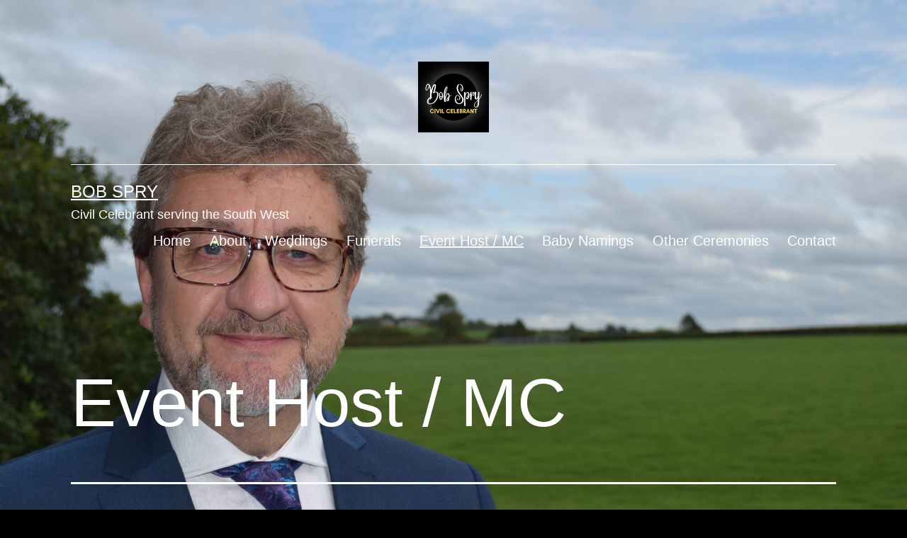

--- FILE ---
content_type: text/css
request_url: http://bobspry.com/wp-content/plugins/booster-extension/assets/css/social-icons.min.css?ver=6.9
body_size: 990
content:
@font-face { font-family: 'twpicon'; src: url('../fonts/twpicon.eot?ga1j6y'); src: url('../fonts/twpicon.eot?ga1j6y#iefix') format('embedded-opentype'), url('../fonts/twpicon.ttf?ga1j6y') format('truetype'), url('../fonts/twpicon.woff?ga1j6y') format('woff'), url('../fonts/twpicon.svg?ga1j6y#twpicon') format('svg'); font-weight: normal; font-style: normal; } .booster-ico, [class^="booster-icon"], [class*="booster-icon"] { /* use !important to prevent issues with browser extension that change fonts */ font-family: 'twpicon' !important; speak: none; font-style: normal; font-weight: normal; font-variant: normal; text-transform: none; line-height: 1; /* Better Font Rendering =========== */ -webkit-font-smoothing: antialiased; -moz-osx-font-smoothing: grayscale; } .twp-clock:before { content: "\e94e"; } .twp-clock2:before { content: "\e94f"; } .twp-star-outlined:before { content: "\e900"; } .twp-star:before { content: "\e901"; } .twp-settings:before { content: "\e902"; } .twp-thumbdown:before { content: "\e903"; } .twp-thumbup:before { content: "\e904"; } .twp-favorite:before { content: "\e905"; } .twp-favorite_outline:before { content: "\e906"; } .twp-recent_actors:before { content: "\e907"; } .twp-notifications_active:before { content: "\e908"; } .twp-person:before { content: "\e909"; } .twp-rearrange:before { content: "\e90a"; } .twp-digg:before { content: "\e90b"; } .twp-translate:before { content: "\e90c"; } .twp-cog:before { content: "\e90d"; } .twp-cart-arrow-down:before { content: "\e90e"; } .twp-snapchat:before { content: "\e90f"; } .twp-mail-envelope:before { content: "\e910"; } .twp-mail-envelope-outline:before { content: "\e911"; } .twp-plus:before { content: "\e912"; } .twp-sad-face--tightly-closed-eyes:before { content: "\e913"; } .twp-laughing-face:before { content: "\e914"; } .twp-sad-face:before { content: "\e915"; } .twp-smiling-face:before { content: "\e916"; } .twp-flashed-face1:before { content: "\e917"; } .twp-eye:before { content: "\e918"; } .twp-alarmclock:before { content: "\e919"; } .twp-hourglass:before { content: "\e91a"; } .twp-lifebuoy:before { content: "\e941"; } .twp-location:before { content: "\e947"; } .twp-reorder:before { content: "\e9be"; } .twp-sphere:before { content: "\e9c9"; } .twp-wondering:before { content: "\e9fb"; } .twp-share:before { content: "\ea82"; } .twp-facebook:before { content: "\ea90"; } .twp-facebook_fill:before { content: "\ea91"; } .twp-instagram:before { content: "\ea92"; } .twp-whatsapp:before { content: "\ea93"; } .twp-spotify:before { content: "\ea94"; } .twp-twitter:before { content: "\ea96"; } .twp-vk:before { content: "\ea98"; } .twp-rss:before { content: "\ea9b"; } .twp-youtube:before { content: "\ea9d"; } .twp-twitch:before { content: "\ea9f"; } .twp-vimeo:before { content: "\eaa0"; } .twp-flickr:before { content: "\eaa3"; } .twp-dribbble:before { content: "\eaa7"; } .twp-behance:before { content: "\eaa8"; } .twp-steam:before { content: "\eaac"; } .twp-github:before { content: "\eab0"; } .twp-wordpress:before { content: "\eab4"; } .twp-blogger:before { content: "\eab7"; } .twp-tumblr:before { content: "\eab9"; } .twp-soundcloud:before { content: "\eac3"; } .twp-skype:before { content: "\eac5"; } .twp-reddit:before { content: "\eac6"; } .twp-linkedin:before { content: "\eaca"; } .twp-delicious:before { content: "\eacd"; } .twp-stackoverflow:before { content: "\ead0"; } .twp-pinterest:before { content: "\ead1"; } .twp-xing:before { content: "\ead4"; } .twp-foursquare:before { content: "\ead6"; }